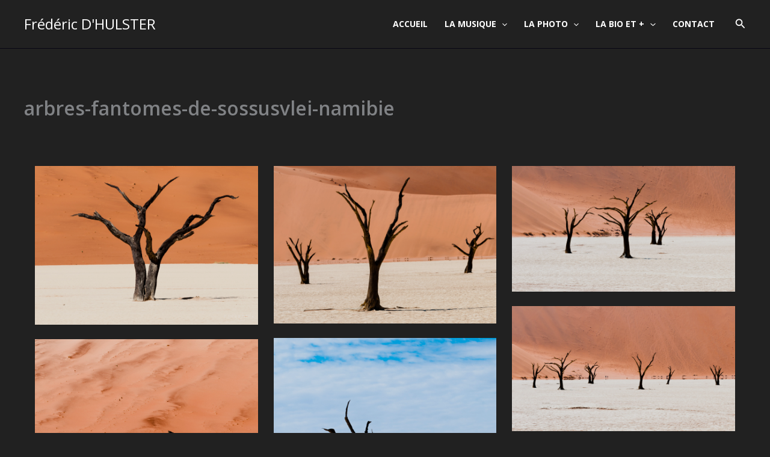

--- FILE ---
content_type: text/css
request_url: https://dhulster.fr/wp-content/plugins/wolf-videos/assets/css/videos.min.css?ver=1.3.1
body_size: 6068
content:
.single-video .attachment-post-thumbnail{display:none}.videos-container{zoom:1;margin-top:30px;margin-bottom:30px}.videos-container:after,.videos-container:before{content:"";display:table}.videos-container:after{clear:both}.videos-container .filter-clear{zoom:1}.videos-container .filter-clear:after,.videos-container .filter-clear:before{content:"";display:table}.videos-container .filter-clear:after{clear:both}.videos-container .no-video{text-align:center}#videos-filter-container{width:100%;padding:0 5px;height:auto;position:relative}#videos-filter{margin-bottom:15px;margin-top:0;font-size:16px;margin-left:15px}#videos-filter li{list-style-type:none!important;display:inline}#videos-filter li a{text-shadow:none;text-decoration:none;-webkit-transition:.5s;transition:.5s;display:inline;padding:4px 8px;margin-right:20px}#videos-filter li a:hover{opacity:1!important}#videos-filter li a.active{color:#fff!important;background:#404040}.shortcode-videos-grid,.videos{padding:0;margin-left:0;margin-right:0;margin-top:0;margin-bottom:0;width:100%;line-height:1.7;zoom:1}.shortcode-videos-grid:after,.shortcode-videos-grid:before,.videos:after,.videos:before{content:"";display:table}.shortcode-videos-grid:after,.videos:after{clear:both}.video-item-container{position:relative;margin:0;width:100%;height:auto;display:block;padding:0!important;margin-top:15px;margin-bottom:15px!important;border-bottom:none!important}.video-item-container .entry-link{overflow:hidden;display:block;text-align:center}.video-item-container img{display:block;vertical-align:bottom;width:100%;height:auto;padding:0;-webkit-box-shadow:none;box-shadow:none}span.video-item{display:block;width:90%;height:95%;margin-left:5%;position:relative}span.video-thumb{display:block;width:100%;position:relative;overflow:hidden}span.video-thumb .video-title,span.video-thumb .video-title h5,span.video-thumb img{-webkit-transition:ease-out .3s;transition:ease-out .3s}.video-title{margin:0;padding:0;-webkit-box-sizing:border-box;box-sizing:border-box}.video-title:after,.video-title:before{-webkit-box-sizing:border-box;box-sizing:border-box}.video-title h5{-webkit-transition-delay:.1s;transition-delay:.1s;margin:0;line-height:1.5;padding-top:15px;padding-bottom:15px;padding-left:15px;padding-right:15px}span.play-overlay{position:absolute;top:0;left:0;width:100%;height:100%;background:url(../img/play.png) center center no-repeat;background-size:40px 40px;filter:alpha(Opacity=80);opacity:.8}.video-title{position:absolute;bottom:-150px;left:0;width:100%;text-shadow:none;text-align:center;vertical-align:middle;background:#000;background:rgba(0,0,0,.65);color:#fff!important}.video-title .video-heading{filter:alpha(Opacity=0);opacity:0;position:relative;bottom:-300px;color:#fff!important}span.video-thumb:hover span.play-overlay{filter:alpha(Opacity=30);opacity:.3}span.video-thumb:hover .video-title{bottom:0}span.video-thumb:hover .video-title h5{filter:alpha(enabled=false);opacity:1;bottom:0}@media screen and (min-width:500px){.video-grid-col-2 .video-item-container,.video-grid-col-3 .video-item-container,.video-grid-col-4 .video-item-container,.video-grid-col-5 .video-item-container,.video-grid-col-6 .video-item-container,.videos-grid-col-2 .video-item-container,.videos-grid-col-3 .video-item-container,.videos-grid-col-4 .video-item-container,.videos-grid-col-5 .video-item-container,.videos-grid-col-6 .video-item-container{float:left;width:50%}.video-grid-col-3 .video-item-container,.videos-grid-col-3 .video-item-container{float:left;width:33.33%}.video-grid-col-3 .video-item-container:nth-child(2n+1),.videos-grid-col-3 .video-item-container:nth-child(2n+1){clear:none}.video-grid-col-3 .video-item-container:nth-child(3n+1),.videos-grid-col-3 .video-item-container:nth-child(3n+1){clear:left}}@media screen and (min-width:900px){span.play-overlay{background-size:60px 60px}.video-grid-col-3 .video-item-container,.video-grid-col-6 .video-item-container,.videos-grid-col-3 .video-item-container,.videos-grid-col-6 .video-item-container{float:left;width:33.33%}.video-grid-col-3 .video-item-container:nth-child(2n+1),.video-grid-col-6 .video-item-container:nth-child(2n+1),.videos-grid-col-3 .video-item-container:nth-child(2n+1),.videos-grid-col-6 .video-item-container:nth-child(2n+1){clear:none}.video-grid-col-3 .video-item-container:nth-child(3n+1),.video-grid-col-6 .video-item-container:nth-child(3n+1),.videos-grid-col-3 .video-item-container:nth-child(3n+1),.videos-grid-col-6 .video-item-container:nth-child(3n+1){clear:left}.video-grid-col-4 .video-item-container,.videos-grid-col-4 .video-item-container{width:25%}.video-grid-col-4 .video-item-container:nth-child(2n+1),.videos-grid-col-4 .video-item-container:nth-child(2n+1){clear:none}.video-grid-col-4 .video-item-container:nth-child(4n+1),.videos-grid-col-4 .video-item-container:nth-child(4n+1){clear:left}}@media screen and (min-width:1200px){.video-grid-col-5 .video-item-container,.videos-grid-col-5 .video-item-container{width:20%}.video-grid-col-5 .video-item-container:nth-child(2n+1),.video-grid-col-5 .video-item-container:nth-child(3n+1),.video-grid-col-5 .video-item-container:nth-child(4n+1),.videos-grid-col-5 .video-item-container:nth-child(2n+1),.videos-grid-col-5 .video-item-container:nth-child(3n+1),.videos-grid-col-5 .video-item-container:nth-child(4n+1){clear:none}.video-grid-col-5 .video-item-container:nth-child(5n+1),.videos-grid-col-5 .video-item-container:nth-child(5n+1){clear:left}.video-grid-col-6 .video-item-container,.videos-grid-col-6 .video-item-container{width:16.65%}.video-grid-col-6 .video-item-container:nth-child(2n+1),.video-grid-col-6 .video-item-container:nth-child(3n+1),.video-grid-col-6 .video-item-container:nth-child(4n+1),.video-grid-col-6 .video-item-container:nth-child(5n+1),.videos-grid-col-6 .video-item-container:nth-child(2n+1),.videos-grid-col-6 .video-item-container:nth-child(3n+1),.videos-grid-col-6 .video-item-container:nth-child(4n+1),.videos-grid-col-6 .video-item-container:nth-child(5n+1){clear:none}.video-grid-col-6 .video-item-container:nth-child(6n+1),.videos-grid-col-6 .video-item-container:nth-child(6n+1){clear:left}}